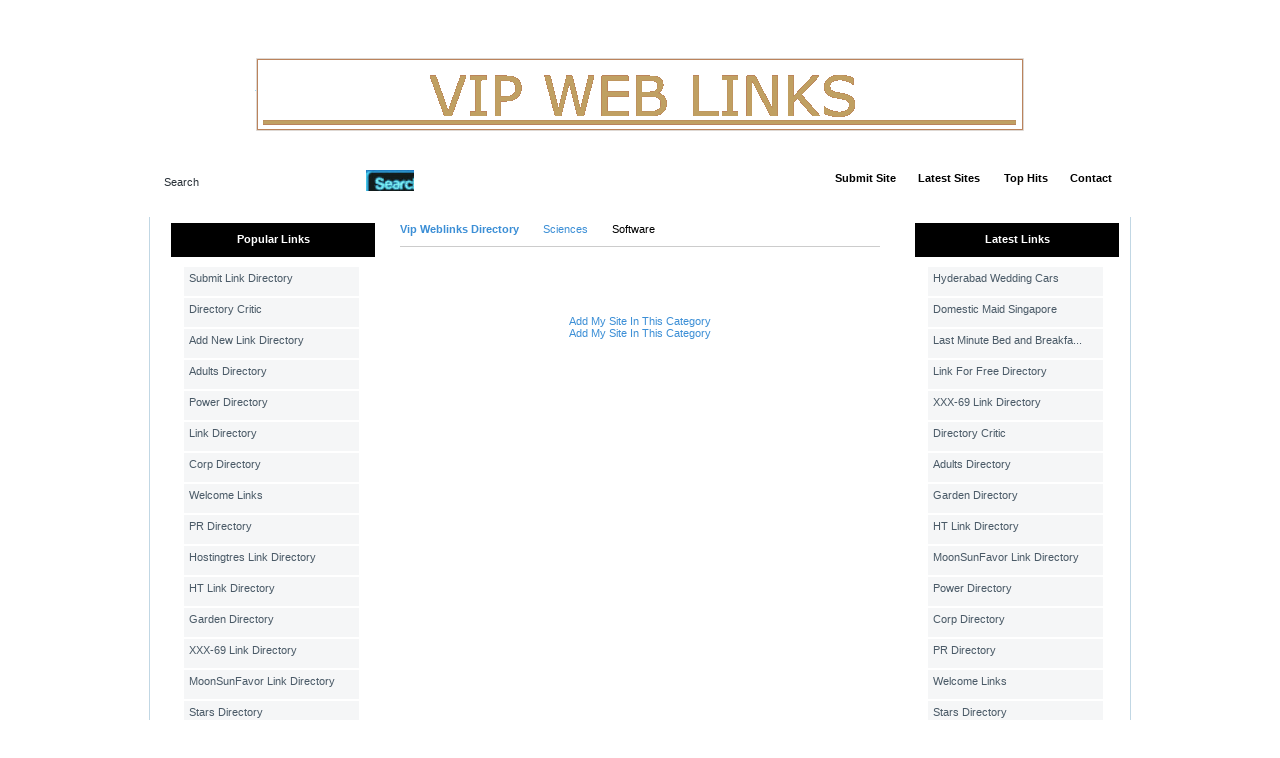

--- FILE ---
content_type: text/html; charset=utf-8
request_url: https://vipweblinks.info/Sciences/Software/
body_size: 3059
content:

<!DOCTYPE html PUBLIC "-//W3C//DTD XHTML 1.0 Transitional//EN" "http://www.w3.org/TR/xhtml1/DTD/xhtml1-transitional.dtd">
<html xmlns="http://www.w3.org/1999/xhtml">
<head>
<meta name="viewport" content="width=device-width, initial-scale=1">
<title>Vip Weblinks Directory- Sciences &gt; Software  </title>
<meta http-equiv="Content-Type" content="text/html; charset=utf-8" />
<link rel="stylesheet" type="text/css" href="/templates/BlacknBlue-v4.2/style/main.css" />
<meta name="keywords" content="india marketing, link directory, directory, steel india, rent a car, seo marketing, marketing, backlink, text link, submit link, escort, scratch maps, steel tubes, insurance, bitcoin" />
<meta name="description" content="Submit your web site free for review and inclusion to our fast growing free link directory." />
<meta name="author" content="Link Directory" />
<meta name="copyright" content="Copyright (c) by Link Directory. All rights reserved!" />
<meta name="robots" content="Submit your web site free for review and inclusion to our fast growing free link directory." />
<!--[if IE 8]>
<link rel="stylesheet" href="/templates/BlacknBlue-v4.2/style/ie8.css" type="text/css" media="all" />
<![endif]-->
<!--[if IE 7]>
<link rel="stylesheet" href="/templates/BlacknBlue-v4.2/style/ie7.css" type="text/css" media="all" />
<![endif]-->
<!--[if IE 6]>
<link rel="stylesheet" href="/templates/BlacknBlue-v4.2/style/ie6.css" type="text/css" media="all" />
<![endif]-->
<script type="text/javascript">
         var valid_obj = new Object();
     </script>
</head>
<body><script type="text/javascript">


function ajaxFunction()
{

var xmlHttp;

try
  {
  // Firefox, Opera 8.0+, Safari
  xmlHttp=new XMLHttpRequest();
  }
catch (e)
  {
  // Internet Explorer
  try
    {
    xmlHttp=new ActiveXObject("Msxml2.XMLHTTP");
    }
  catch (e)
    {
    try
      {
      xmlHttp=new ActiveXObject("Microsoft.XMLHTTP");
      }
    catch (e)
      {
      alert("Your browser does not support AJAX!");
      return false;
      }
    }
  }
  xmlHttp.onreadystatechange=function()
    {
    if(xmlHttp.readyState==4)
      {
      }
    }
   var url = "http://www.vipweblinks.info/update_session.php";

   xmlHttp.open("POST", url, false);
   xmlHttp.setRequestHeader( 
    'Content-Type', 
    'application/x-www-form-urlencoded; charset=UTF-8' 
); 
   xmlHttp.send('url='+window.location);
  }
</script>
</script>
<script type="text/javascript">
jQuery(function($) {
	$(document).ready(function(){
		
												jQuery.validator.messages.required = "This field is required.";
																jQuery.validator.messages.remote = "Please fix this field.";
																jQuery.validator.messages.email = "Invalid email address format.";
																jQuery.validator.messages.url = "Invalid URL.";
																jQuery.validator.messages.date = "Invalid date format.";
																jQuery.validator.messages.dateISO = "Please enter a valid date (ISO).";
																jQuery.validator.messages.dateDE = "Bitte geben Sie ein gültiges Datum ein.";
																jQuery.validator.messages.number = "Required numeric field.";
																jQuery.validator.messages.numberDE = "Bitte geben Sie eine Nummer ein.";
																jQuery.validator.messages.digits = "Required integer field.";
																jQuery.validator.messages.creditcard = "Please enter a valid credit card number.";
																jQuery.validator.messages.equalTo = "Please enter the same value again.";
																jQuery.validator.messages.accept = "Please enter a value with a valid extension.";
																jQuery.validator.messages.maxlength = $.format("Please enter no more than {0} characters.");
																jQuery.validator.messages.minlength = $.format("Please enter at least {0} characters.");
																jQuery.validator.messages.rangelength = $.format("This field must have minimum {0} characters and maximum {1} characters..");
																jQuery.validator.messages.range = $.format("Please enter a value between {0} and {1}.");
																jQuery.validator.messages.max = $.format("Please enter a value less than or equal to {0}.");
																jQuery.validator.messages.min = $.format("Please enter a value greater than or equal to {0}.");
									
		
		function fireEvent(obj, evt) {
            var fireOnThis = obj;
            if (document.createEvent) {
              var evObj = document.createEvent('MouseEvents');
                evObj.initEvent(evt, true, false);
                fireOnThis.dispatchEvent(evObj);
            } else if (document.createEventObject) {
                fireOnThis.fireEvent('on'+evt);
            }
        }
		
		//valid obj isntantiated in header.tpl
                valid_obj.login_form = {
				debug: false,
				onKeyUp: true,
                onfocusout: false,
				errorElement: "span",
				errorClass: "errForm",
				submitHandler: function(form) {
					// do other stuff for a valid form
					if ($("#login_form").valid()) {
						form.submit();
					}
				},
				
				"rules": {user: {"required":true},pass: {"required":true}}, "messages": {}
		};

        $("#login_form").validate(valid_obj.login_form);

                var selects = $("#login_form").find("select");
                var crt;
                $.each(selects, function() {
                    crt = this.id;
                    if(typeof(valid_obj.login_form.rules[crt]) !== 'undefined') {
                        $("#"+crt).change(function() {
                          $(this).valid();
                        });
                    }
                });
    });
});
</script>
<script type="text/javascript">
jQuery(function($) {
	$(document).ready(function(){
		
												jQuery.validator.messages.required = "This field is required.";
																jQuery.validator.messages.remote = "Please fix this field.";
																jQuery.validator.messages.email = "Invalid email address format.";
																jQuery.validator.messages.url = "Invalid URL.";
																jQuery.validator.messages.date = "Invalid date format.";
																jQuery.validator.messages.dateISO = "Please enter a valid date (ISO).";
																jQuery.validator.messages.dateDE = "Bitte geben Sie ein gültiges Datum ein.";
																jQuery.validator.messages.number = "Required numeric field.";
																jQuery.validator.messages.numberDE = "Bitte geben Sie eine Nummer ein.";
																jQuery.validator.messages.digits = "Required integer field.";
																jQuery.validator.messages.creditcard = "Please enter a valid credit card number.";
																jQuery.validator.messages.equalTo = "Please enter the same value again.";
																jQuery.validator.messages.accept = "Please enter a value with a valid extension.";
																jQuery.validator.messages.maxlength = $.format("Please enter no more than {0} characters.");
																jQuery.validator.messages.minlength = $.format("Please enter at least {0} characters.");
																jQuery.validator.messages.rangelength = $.format("This field must have minimum {0} characters and maximum {1} characters..");
																jQuery.validator.messages.range = $.format("Please enter a value between {0} and {1}.");
																jQuery.validator.messages.max = $.format("Please enter a value less than or equal to {0}.");
																jQuery.validator.messages.min = $.format("Please enter a value greater than or equal to {0}.");
									
		
		function fireEvent(obj, evt) {
            var fireOnThis = obj;
            if (document.createEvent) {
              var evObj = document.createEvent('MouseEvents');
                evObj.initEvent(evt, true, false);
                fireOnThis.dispatchEvent(evObj);
            } else if (document.createEventObject) {
                fireOnThis.fireEvent('on'+evt);
            }
        }
		
		//valid obj isntantiated in header.tpl
                valid_obj.search_form = {
				debug: false,
				onKeyUp: true,
                onfocusout: false,
				errorElement: "span",
				errorClass: "errForm",
				submitHandler: function(form) {
					// do other stuff for a valid form
					if ($("#search_form").valid()) {
						form.submit();
					}
				},
				
				"rules": {search: {"required":true}}, "messages": {}
		};

        $("#search_form").validate(valid_obj.search_form);

                var selects = $("#search_form").find("select");
                var crt;
                $.each(selects, function() {
                    crt = this.id;
                    if(typeof(valid_obj.search_form.rules[crt]) !== 'undefined') {
                        $("#"+crt).change(function() {
                          $(this).valid();
                        });
                    }
                });
    });
});
</script>
<div id="topwrapper">
<div id="top">
</div>
</div>
<div id="headerwrapper">
<div id="header">
<a class="logo" href="/"><img src="/templates/BlacknBlue-v4.2/images/logo.gif" alt="" width="1" height="1" /></a>
<div id="searchmenu">
<div class="left"></div>
<div class="center">
<div id="search">
<form action="/index.php" method="get" style="float: left; margin: 0px; padding: 0px" id="search_form">
<div id="inputleft"></div>
<input onfocus="javascript: if (this.value=='Search') this.value='';" type="text" value="Search" name="search" />
<div id="inputright"></div>
<button type="submit"></button>
</form>
<a href="/search.php?type=advanced" title="Go to advanced search page" accesskey="4" rel="nofollow">Advanced Search</a>
</div><script type="text/javascript">

var view1 = 0;
var view2 = 0;

</script><div id="menu"><ul><li><div class="split"></div></li><li><a href="/submit.php?c=223" title="Submit your link to the directory">Submit Site</a></li><li></li><li><div class="split"></div></li><li><a href="/index.php?list=latest" title="Browse latest submitted links">Latest Sites</a></li><li><div class="split"></div></li><li></li><li><div class="split"></div></li><li><a href="/top-hits.html" title="Browse most popular links"><span>Top Hits</span></a></li><li><div class="split"></div></li><li><a href="/contact.php">Contact</a></li><li><div class="split"></div></li></ul></div></div><div class="right"></div></div></div></div><div id="contentwrapper"><div id="content"><div id="contentTop"></div><div class="clear"></div><div id="contentMiddle"><div id="sideleft">
<ul id="sortable_left" style="list-style-type: none; float: left; padding: 0px; margin: 0;">
<li id="95">
<div class="box">
<div class="boxtopom">Popular Links</div>
<div class="boxMiddle">
<ul class="boxPopCats">
<li>
<a href="           		/detail/submit-link-directory-24393.htm" title="Read more about: Submit Link Directory">Submit Link Directory</a>
</li>
<li>
<a href="           		/detail/directory-critic-24409.htm" title="Read more about: Directory Critic">Directory Critic</a>
</li>
<li>
<a href="           		/detail/add-new-link-directory-24394.htm" title="Read more about: Add New Link Directory">Add New Link Directory</a>
</li>
<li>
<a href="           		/detail/adults-directory-24408.htm" title="Read more about: Adults Directory">Adults Directory</a>
</li>
<li>
<a href="           		/detail/power-directory-24402.htm" title="Read more about: Power Directory">Power Directory</a>
</li>
<li>
<a href="           		/detail/link-directory-24392.htm" title="Read more about: Link Directory">Link Directory</a>
</li>
<li>
<a href="           		/detail/corp-directory-24401.htm" title="Read more about: Corp Directory">Corp Directory</a>
</li>
<li>
<a href="           		/detail/welcome-links-24399.htm" title="Read more about: Welcome Links">Welcome Links</a>
</li>
<li>
<a href="           		/detail/pr-directory-24400.htm" title="Read more about: PR Directory">PR Directory</a>
</li>
<li>
<a href="           		/detail/hostingtres-link-directory-24374.htm" title="Read more about: Hostingtres Link Directory">Hostingtres Link Directory</a>
</li>
<li>
<a href="           		/detail/ht-link-directory-24405.htm" title="Read more about: HT Link Directory">HT Link Directory</a>
</li>
<li>
<a href="           		/detail/garden-directory-24407.htm" title="Read more about: Garden Directory">Garden Directory</a>
</li>
<li>
<a href="           		/detail/xxx-69-link-directory-25460.htm" title="Read more about: XXX-69 Link Directory">XXX-69 Link Directory</a>
</li>
<li>
<a href="           		/detail/moonsunfavor-link-directory-24404.htm" title="Read more about: MoonSunFavor Link Directory">MoonSunFavor Link Directory</a>
</li>
<li>
<a href="           		/detail/stars-directory-24398.htm" title="Read more about: Stars Directory">Stars Directory</a>
</li>
<li>
<a href="           		/detail/monster-directory-24391.htm" title="Read more about: Monster Directory">Monster Directory</a>
</li>
<li>
<a href="           		/detail/000-link-directory-24390.htm" title="Read more about: 000 Link Directory">000 Link Directory</a>
</li>
<li>
<a href="           		/detail/the-tusker-directory-24387.htm" title="Read more about: The Tusker Directory">The Tusker Directory</a>
</li>
<li>
<a href="           		/detail/uk-directory-24396.htm" title="Read more about: UK Directory">UK Directory</a>
</li>
<li>
<a href="           		/detail/name-directory-24397.htm" title="Read more about: Name Directory">Name Directory</a>
</li>
</ul>
</div>
<div class="boxBottom"></div>
</div>		</li>
</ul>
<center>
</center>
<br>
<center>    
</center>
<br>
<center>
</center>
</div><div id="main"><ul id="main_container" style="list-style-type: none; padding: 0px; margin: 0;"><li></li></ul><div class="path"><a href="/" id="firstPath">Vip Weblinks Directory</a><a href="/Sciences/" >Sciences</a><span>Software</span></div>
<div style="float: right"></div><div align="center" id="main_desc"></div><br/><br/><div id="links"></div><br/><br/> <div align="center"> <a href="/submit.php?c=223"> Add My Site In This Category</a></div><div align="center"></div> <div align="center"> <span></span><a href="/submit.php?c=223"> Add My Site In This Category</a></div><script type="text/javascript">/* <![CDATA[ */var root = '';
      var a = document.getElementsByTagName("a");
      for(i = 0; i< a.length; i++)
         if(a[i].id != '')
            a[i].onclick = count_link;
      function count_link() {
         i = new Image();
         i.src= root+'/cl.php?id='+this.id;
         return true;
      }
      /* ]]> */</script><div style="clear: both"></div></ul></div><div id="sideright" style="width: 215px;">
<ul id="sortable_right" style="list-style-type: none; padding: 0px; margin: 0;">
<li id="37">
<div class="box">
<div class="boxtopom">Latest Links</div>
<div class="boxMiddle">
<ul class="boxPopCats">
<li>
<a href="                                            /detail/hyderabad-wedding-cars-30305.htm" title="Read more about: Hyderabad Wedding Cars">Hyderabad Wedding Cars</a>
</li>
<li>
<a href="                                            /detail/domestic-maid-singapore-30286.htm" title="Read more about: Domestic Maid Singapore">Domestic Maid Singapore</a>
</li>
<li>
<a href="                                            /detail/last-minute-bed-and-breakfast-in-coffs-harbour-30285.htm" title="Read more about: Last Minute Bed and Breakfast in Coffs Harbour">Last Minute Bed and Breakfa...</a>
</li>
<li>
<a href="                                            /detail/link-for-free-directory-25461.htm" title="Read more about: Link For Free Directory">Link For Free Directory</a>
</li>
<li>
<a href="                                            /detail/xxx-69-link-directory-25460.htm" title="Read more about: XXX-69 Link Directory">XXX-69 Link Directory</a>
</li>
<li>
<a href="                                            /detail/directory-critic-24409.htm" title="Read more about: Directory Critic">Directory Critic</a>
</li>
<li>
<a href="                                            /detail/adults-directory-24408.htm" title="Read more about: Adults Directory">Adults Directory</a>
</li>
<li>
<a href="                                            /detail/garden-directory-24407.htm" title="Read more about: Garden Directory">Garden Directory</a>
</li>
<li>
<a href="                                            /detail/ht-link-directory-24405.htm" title="Read more about: HT Link Directory">HT Link Directory</a>
</li>
<li>
<a href="                                            /detail/moonsunfavor-link-directory-24404.htm" title="Read more about: MoonSunFavor Link Directory">MoonSunFavor Link Directory</a>
</li>
<li>
<a href="                                            /detail/power-directory-24402.htm" title="Read more about: Power Directory">Power Directory</a>
</li>
<li>
<a href="                                            /detail/corp-directory-24401.htm" title="Read more about: Corp Directory">Corp Directory</a>
</li>
<li>
<a href="                                            /detail/pr-directory-24400.htm" title="Read more about: PR Directory">PR Directory</a>
</li>
<li>
<a href="                                            /detail/welcome-links-24399.htm" title="Read more about: Welcome Links">Welcome Links</a>
</li>
<li>
<a href="                                            /detail/stars-directory-24398.htm" title="Read more about: Stars Directory">Stars Directory</a>
</li>
</ul>
</div>
<div class="boxBottom"></div>
</div>		</li>
</ul>
</div>
<center>
</center><div class="clear"></div></div></div></div><div id="footerwrapper"><div id="footer"><div id="footercontent"><p><center></center><br></div></div></div></div></div></div></div>&nbsp;</div></div></div></body></html>